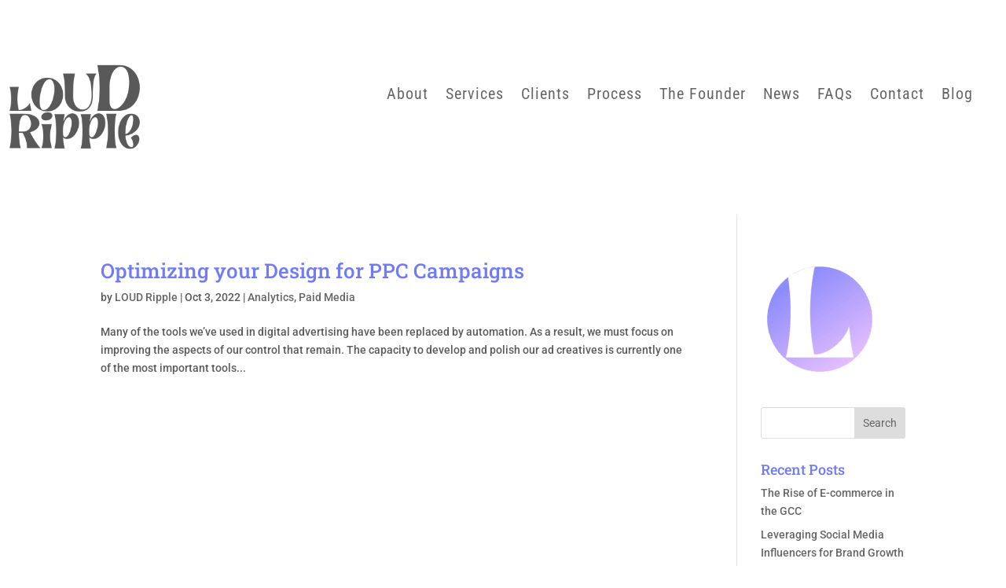

--- FILE ---
content_type: text/css
request_url: https://loudripple.com/wp-content/et-cache/global/et-divi-customizer-global.min.css?ver=1769187218
body_size: 337
content:
body,.et_pb_column_1_2 .et_quote_content blockquote cite,.et_pb_column_1_2 .et_link_content a.et_link_main_url,.et_pb_column_1_3 .et_quote_content blockquote cite,.et_pb_column_3_8 .et_quote_content blockquote cite,.et_pb_column_1_4 .et_quote_content blockquote cite,.et_pb_blog_grid .et_quote_content blockquote cite,.et_pb_column_1_3 .et_link_content a.et_link_main_url,.et_pb_column_3_8 .et_link_content a.et_link_main_url,.et_pb_column_1_4 .et_link_content a.et_link_main_url,.et_pb_blog_grid .et_link_content a.et_link_main_url,body .et_pb_bg_layout_light .et_pb_post p,body .et_pb_bg_layout_dark .et_pb_post p{font-size:14px}.et_pb_slide_content,.et_pb_best_value{font-size:15px}body{color:#5b5b5b}h1,h2,h3,h4,h5,h6{color:#707bfb}a{color:#2a30dd}#main-footer{background-color:#333333}#et-footer-nav .bottom-nav li.current-menu-item a{color:#333333}@media only screen and (min-width:1350px){.et_pb_row{padding:27px 0}.et_pb_section{padding:54px 0}.single.et_pb_pagebuilder_layout.et_full_width_page .et_post_meta_wrapper{padding-top:81px}.et_pb_fullwidth_section{padding:0}}	h1,h2,h3,h4,h5,h6{font-family:'Roboto Slab',Georgia,"Times New Roman",serif}body,input,textarea,select{font-family:'Roboto',Helvetica,Arial,Lucida,sans-serif}@media (min-width:768px){#main-header{display:none}#page-container{padding-top:0px!important;margin-top:-1px!important}}@media only screen and (max-width:1325px) and (min-width:981px){#top-menu,.fullwidth-menu,nav#top-menu-nav,nav.fullwidth-menu-nav{display:block!important}#et_mobile_nav_menu,.et_mobile_nav_menu{display:none!important}}#top-menu{display:block!important}#et_mobile_nav_menu{display:none!important}.envirabox-container{z-index:99999!important}#et-top-navigation{visibility:hidden}#et-top-navigation .centered-inline-logo-wrap{visibility:visible}.custom-header{margin-bottom:0!important}#footer-bottom{display:none}.et-menu li li a{padding:6px 20px;width:260px}.nav li ul{position:absolute;padding:20px 0;width:300px}

--- FILE ---
content_type: text/css
request_url: https://loudripple.com/wp-content/et-cache/taxonomy/post_tag/63/et-divi-dynamic-tb-2452-tb-2460-late.css
body_size: -130
content:
@font-face{font-family:ETmodules;font-display:block;src:url(//loudripple.com/wp-content/themes/Divi/core/admin/fonts/modules/social/modules.eot);src:url(//loudripple.com/wp-content/themes/Divi/core/admin/fonts/modules/social/modules.eot?#iefix) format("embedded-opentype"),url(//loudripple.com/wp-content/themes/Divi/core/admin/fonts/modules/social/modules.woff) format("woff"),url(//loudripple.com/wp-content/themes/Divi/core/admin/fonts/modules/social/modules.ttf) format("truetype"),url(//loudripple.com/wp-content/themes/Divi/core/admin/fonts/modules/social/modules.svg#ETmodules) format("svg");font-weight:400;font-style:normal}